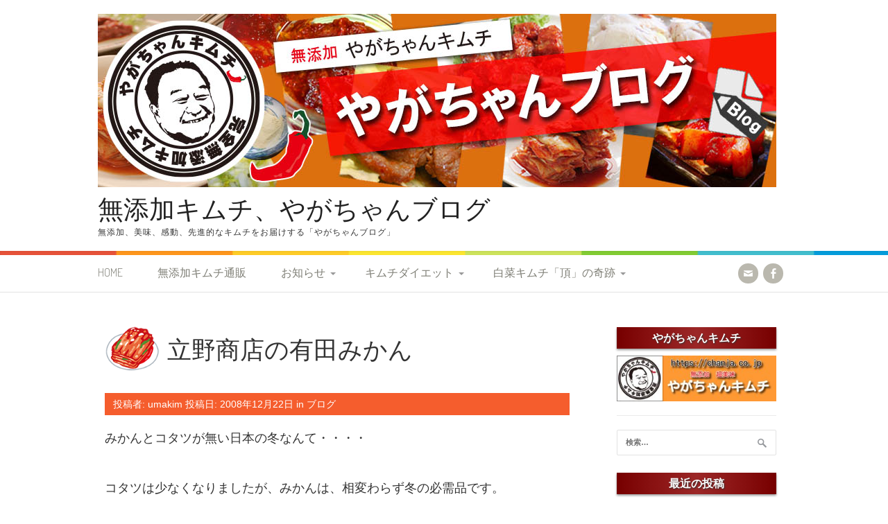

--- FILE ---
content_type: text/html; charset=UTF-8
request_url: https://umakim.jp/blog/20081222-2/
body_size: 49609
content:
<!DOCTYPE html>
<html lang="ja">
<head>
<meta charset="UTF-8">
<meta name="viewport" content="width=device-width, initial-scale=1">
<title>立野商店の有田みかん | 無添加キムチ、やがちゃんブログ</title>
<link rel="profile" href="https://gmpg.org/xfn/11">
<link rel="pingback" href="https://umakim.jp/xmlrpc.php">
<meta name='robots' content='max-image-preview:large' />
<link rel='dns-prefetch' href='//secure.gravatar.com' />
<link rel='dns-prefetch' href='//fonts.googleapis.com' />
<link rel='dns-prefetch' href='//v0.wordpress.com' />
<link rel="alternate" type="application/rss+xml" title="無添加キムチ、やがちゃんブログ &raquo; フィード" href="https://umakim.jp/feed/" />
<link rel="alternate" type="application/rss+xml" title="無添加キムチ、やがちゃんブログ &raquo; コメントフィード" href="https://umakim.jp/comments/feed/" />
<link rel="alternate" title="oEmbed (JSON)" type="application/json+oembed" href="https://umakim.jp/wp-json/oembed/1.0/embed?url=https%3A%2F%2Fumakim.jp%2Fblog%2F20081222-2%2F" />
<link rel="alternate" title="oEmbed (XML)" type="text/xml+oembed" href="https://umakim.jp/wp-json/oembed/1.0/embed?url=https%3A%2F%2Fumakim.jp%2Fblog%2F20081222-2%2F&#038;format=xml" />
<style id='wp-img-auto-sizes-contain-inline-css' type='text/css'>
img:is([sizes=auto i],[sizes^="auto," i]){contain-intrinsic-size:3000px 1500px}
/*# sourceURL=wp-img-auto-sizes-contain-inline-css */
</style>
<style id='wp-emoji-styles-inline-css' type='text/css'>

	img.wp-smiley, img.emoji {
		display: inline !important;
		border: none !important;
		box-shadow: none !important;
		height: 1em !important;
		width: 1em !important;
		margin: 0 0.07em !important;
		vertical-align: -0.1em !important;
		background: none !important;
		padding: 0 !important;
	}
/*# sourceURL=wp-emoji-styles-inline-css */
</style>
<style id='wp-block-library-inline-css' type='text/css'>
:root{--wp-block-synced-color:#7a00df;--wp-block-synced-color--rgb:122,0,223;--wp-bound-block-color:var(--wp-block-synced-color);--wp-editor-canvas-background:#ddd;--wp-admin-theme-color:#007cba;--wp-admin-theme-color--rgb:0,124,186;--wp-admin-theme-color-darker-10:#006ba1;--wp-admin-theme-color-darker-10--rgb:0,107,160.5;--wp-admin-theme-color-darker-20:#005a87;--wp-admin-theme-color-darker-20--rgb:0,90,135;--wp-admin-border-width-focus:2px}@media (min-resolution:192dpi){:root{--wp-admin-border-width-focus:1.5px}}.wp-element-button{cursor:pointer}:root .has-very-light-gray-background-color{background-color:#eee}:root .has-very-dark-gray-background-color{background-color:#313131}:root .has-very-light-gray-color{color:#eee}:root .has-very-dark-gray-color{color:#313131}:root .has-vivid-green-cyan-to-vivid-cyan-blue-gradient-background{background:linear-gradient(135deg,#00d084,#0693e3)}:root .has-purple-crush-gradient-background{background:linear-gradient(135deg,#34e2e4,#4721fb 50%,#ab1dfe)}:root .has-hazy-dawn-gradient-background{background:linear-gradient(135deg,#faaca8,#dad0ec)}:root .has-subdued-olive-gradient-background{background:linear-gradient(135deg,#fafae1,#67a671)}:root .has-atomic-cream-gradient-background{background:linear-gradient(135deg,#fdd79a,#004a59)}:root .has-nightshade-gradient-background{background:linear-gradient(135deg,#330968,#31cdcf)}:root .has-midnight-gradient-background{background:linear-gradient(135deg,#020381,#2874fc)}:root{--wp--preset--font-size--normal:16px;--wp--preset--font-size--huge:42px}.has-regular-font-size{font-size:1em}.has-larger-font-size{font-size:2.625em}.has-normal-font-size{font-size:var(--wp--preset--font-size--normal)}.has-huge-font-size{font-size:var(--wp--preset--font-size--huge)}.has-text-align-center{text-align:center}.has-text-align-left{text-align:left}.has-text-align-right{text-align:right}.has-fit-text{white-space:nowrap!important}#end-resizable-editor-section{display:none}.aligncenter{clear:both}.items-justified-left{justify-content:flex-start}.items-justified-center{justify-content:center}.items-justified-right{justify-content:flex-end}.items-justified-space-between{justify-content:space-between}.screen-reader-text{border:0;clip-path:inset(50%);height:1px;margin:-1px;overflow:hidden;padding:0;position:absolute;width:1px;word-wrap:normal!important}.screen-reader-text:focus{background-color:#ddd;clip-path:none;color:#444;display:block;font-size:1em;height:auto;left:5px;line-height:normal;padding:15px 23px 14px;text-decoration:none;top:5px;width:auto;z-index:100000}html :where(.has-border-color){border-style:solid}html :where([style*=border-top-color]){border-top-style:solid}html :where([style*=border-right-color]){border-right-style:solid}html :where([style*=border-bottom-color]){border-bottom-style:solid}html :where([style*=border-left-color]){border-left-style:solid}html :where([style*=border-width]){border-style:solid}html :where([style*=border-top-width]){border-top-style:solid}html :where([style*=border-right-width]){border-right-style:solid}html :where([style*=border-bottom-width]){border-bottom-style:solid}html :where([style*=border-left-width]){border-left-style:solid}html :where(img[class*=wp-image-]){height:auto;max-width:100%}:where(figure){margin:0 0 1em}html :where(.is-position-sticky){--wp-admin--admin-bar--position-offset:var(--wp-admin--admin-bar--height,0px)}@media screen and (max-width:600px){html :where(.is-position-sticky){--wp-admin--admin-bar--position-offset:0px}}
.has-text-align-justify{text-align:justify;}

/*# sourceURL=wp-block-library-inline-css */
</style><style id='global-styles-inline-css' type='text/css'>
:root{--wp--preset--aspect-ratio--square: 1;--wp--preset--aspect-ratio--4-3: 4/3;--wp--preset--aspect-ratio--3-4: 3/4;--wp--preset--aspect-ratio--3-2: 3/2;--wp--preset--aspect-ratio--2-3: 2/3;--wp--preset--aspect-ratio--16-9: 16/9;--wp--preset--aspect-ratio--9-16: 9/16;--wp--preset--color--black: #000000;--wp--preset--color--cyan-bluish-gray: #abb8c3;--wp--preset--color--white: #ffffff;--wp--preset--color--pale-pink: #f78da7;--wp--preset--color--vivid-red: #cf2e2e;--wp--preset--color--luminous-vivid-orange: #ff6900;--wp--preset--color--luminous-vivid-amber: #fcb900;--wp--preset--color--light-green-cyan: #7bdcb5;--wp--preset--color--vivid-green-cyan: #00d084;--wp--preset--color--pale-cyan-blue: #8ed1fc;--wp--preset--color--vivid-cyan-blue: #0693e3;--wp--preset--color--vivid-purple: #9b51e0;--wp--preset--gradient--vivid-cyan-blue-to-vivid-purple: linear-gradient(135deg,rgb(6,147,227) 0%,rgb(155,81,224) 100%);--wp--preset--gradient--light-green-cyan-to-vivid-green-cyan: linear-gradient(135deg,rgb(122,220,180) 0%,rgb(0,208,130) 100%);--wp--preset--gradient--luminous-vivid-amber-to-luminous-vivid-orange: linear-gradient(135deg,rgb(252,185,0) 0%,rgb(255,105,0) 100%);--wp--preset--gradient--luminous-vivid-orange-to-vivid-red: linear-gradient(135deg,rgb(255,105,0) 0%,rgb(207,46,46) 100%);--wp--preset--gradient--very-light-gray-to-cyan-bluish-gray: linear-gradient(135deg,rgb(238,238,238) 0%,rgb(169,184,195) 100%);--wp--preset--gradient--cool-to-warm-spectrum: linear-gradient(135deg,rgb(74,234,220) 0%,rgb(151,120,209) 20%,rgb(207,42,186) 40%,rgb(238,44,130) 60%,rgb(251,105,98) 80%,rgb(254,248,76) 100%);--wp--preset--gradient--blush-light-purple: linear-gradient(135deg,rgb(255,206,236) 0%,rgb(152,150,240) 100%);--wp--preset--gradient--blush-bordeaux: linear-gradient(135deg,rgb(254,205,165) 0%,rgb(254,45,45) 50%,rgb(107,0,62) 100%);--wp--preset--gradient--luminous-dusk: linear-gradient(135deg,rgb(255,203,112) 0%,rgb(199,81,192) 50%,rgb(65,88,208) 100%);--wp--preset--gradient--pale-ocean: linear-gradient(135deg,rgb(255,245,203) 0%,rgb(182,227,212) 50%,rgb(51,167,181) 100%);--wp--preset--gradient--electric-grass: linear-gradient(135deg,rgb(202,248,128) 0%,rgb(113,206,126) 100%);--wp--preset--gradient--midnight: linear-gradient(135deg,rgb(2,3,129) 0%,rgb(40,116,252) 100%);--wp--preset--font-size--small: 13px;--wp--preset--font-size--medium: 20px;--wp--preset--font-size--large: 36px;--wp--preset--font-size--x-large: 42px;--wp--preset--spacing--20: 0.44rem;--wp--preset--spacing--30: 0.67rem;--wp--preset--spacing--40: 1rem;--wp--preset--spacing--50: 1.5rem;--wp--preset--spacing--60: 2.25rem;--wp--preset--spacing--70: 3.38rem;--wp--preset--spacing--80: 5.06rem;--wp--preset--shadow--natural: 6px 6px 9px rgba(0, 0, 0, 0.2);--wp--preset--shadow--deep: 12px 12px 50px rgba(0, 0, 0, 0.4);--wp--preset--shadow--sharp: 6px 6px 0px rgba(0, 0, 0, 0.2);--wp--preset--shadow--outlined: 6px 6px 0px -3px rgb(255, 255, 255), 6px 6px rgb(0, 0, 0);--wp--preset--shadow--crisp: 6px 6px 0px rgb(0, 0, 0);}:where(.is-layout-flex){gap: 0.5em;}:where(.is-layout-grid){gap: 0.5em;}body .is-layout-flex{display: flex;}.is-layout-flex{flex-wrap: wrap;align-items: center;}.is-layout-flex > :is(*, div){margin: 0;}body .is-layout-grid{display: grid;}.is-layout-grid > :is(*, div){margin: 0;}:where(.wp-block-columns.is-layout-flex){gap: 2em;}:where(.wp-block-columns.is-layout-grid){gap: 2em;}:where(.wp-block-post-template.is-layout-flex){gap: 1.25em;}:where(.wp-block-post-template.is-layout-grid){gap: 1.25em;}.has-black-color{color: var(--wp--preset--color--black) !important;}.has-cyan-bluish-gray-color{color: var(--wp--preset--color--cyan-bluish-gray) !important;}.has-white-color{color: var(--wp--preset--color--white) !important;}.has-pale-pink-color{color: var(--wp--preset--color--pale-pink) !important;}.has-vivid-red-color{color: var(--wp--preset--color--vivid-red) !important;}.has-luminous-vivid-orange-color{color: var(--wp--preset--color--luminous-vivid-orange) !important;}.has-luminous-vivid-amber-color{color: var(--wp--preset--color--luminous-vivid-amber) !important;}.has-light-green-cyan-color{color: var(--wp--preset--color--light-green-cyan) !important;}.has-vivid-green-cyan-color{color: var(--wp--preset--color--vivid-green-cyan) !important;}.has-pale-cyan-blue-color{color: var(--wp--preset--color--pale-cyan-blue) !important;}.has-vivid-cyan-blue-color{color: var(--wp--preset--color--vivid-cyan-blue) !important;}.has-vivid-purple-color{color: var(--wp--preset--color--vivid-purple) !important;}.has-black-background-color{background-color: var(--wp--preset--color--black) !important;}.has-cyan-bluish-gray-background-color{background-color: var(--wp--preset--color--cyan-bluish-gray) !important;}.has-white-background-color{background-color: var(--wp--preset--color--white) !important;}.has-pale-pink-background-color{background-color: var(--wp--preset--color--pale-pink) !important;}.has-vivid-red-background-color{background-color: var(--wp--preset--color--vivid-red) !important;}.has-luminous-vivid-orange-background-color{background-color: var(--wp--preset--color--luminous-vivid-orange) !important;}.has-luminous-vivid-amber-background-color{background-color: var(--wp--preset--color--luminous-vivid-amber) !important;}.has-light-green-cyan-background-color{background-color: var(--wp--preset--color--light-green-cyan) !important;}.has-vivid-green-cyan-background-color{background-color: var(--wp--preset--color--vivid-green-cyan) !important;}.has-pale-cyan-blue-background-color{background-color: var(--wp--preset--color--pale-cyan-blue) !important;}.has-vivid-cyan-blue-background-color{background-color: var(--wp--preset--color--vivid-cyan-blue) !important;}.has-vivid-purple-background-color{background-color: var(--wp--preset--color--vivid-purple) !important;}.has-black-border-color{border-color: var(--wp--preset--color--black) !important;}.has-cyan-bluish-gray-border-color{border-color: var(--wp--preset--color--cyan-bluish-gray) !important;}.has-white-border-color{border-color: var(--wp--preset--color--white) !important;}.has-pale-pink-border-color{border-color: var(--wp--preset--color--pale-pink) !important;}.has-vivid-red-border-color{border-color: var(--wp--preset--color--vivid-red) !important;}.has-luminous-vivid-orange-border-color{border-color: var(--wp--preset--color--luminous-vivid-orange) !important;}.has-luminous-vivid-amber-border-color{border-color: var(--wp--preset--color--luminous-vivid-amber) !important;}.has-light-green-cyan-border-color{border-color: var(--wp--preset--color--light-green-cyan) !important;}.has-vivid-green-cyan-border-color{border-color: var(--wp--preset--color--vivid-green-cyan) !important;}.has-pale-cyan-blue-border-color{border-color: var(--wp--preset--color--pale-cyan-blue) !important;}.has-vivid-cyan-blue-border-color{border-color: var(--wp--preset--color--vivid-cyan-blue) !important;}.has-vivid-purple-border-color{border-color: var(--wp--preset--color--vivid-purple) !important;}.has-vivid-cyan-blue-to-vivid-purple-gradient-background{background: var(--wp--preset--gradient--vivid-cyan-blue-to-vivid-purple) !important;}.has-light-green-cyan-to-vivid-green-cyan-gradient-background{background: var(--wp--preset--gradient--light-green-cyan-to-vivid-green-cyan) !important;}.has-luminous-vivid-amber-to-luminous-vivid-orange-gradient-background{background: var(--wp--preset--gradient--luminous-vivid-amber-to-luminous-vivid-orange) !important;}.has-luminous-vivid-orange-to-vivid-red-gradient-background{background: var(--wp--preset--gradient--luminous-vivid-orange-to-vivid-red) !important;}.has-very-light-gray-to-cyan-bluish-gray-gradient-background{background: var(--wp--preset--gradient--very-light-gray-to-cyan-bluish-gray) !important;}.has-cool-to-warm-spectrum-gradient-background{background: var(--wp--preset--gradient--cool-to-warm-spectrum) !important;}.has-blush-light-purple-gradient-background{background: var(--wp--preset--gradient--blush-light-purple) !important;}.has-blush-bordeaux-gradient-background{background: var(--wp--preset--gradient--blush-bordeaux) !important;}.has-luminous-dusk-gradient-background{background: var(--wp--preset--gradient--luminous-dusk) !important;}.has-pale-ocean-gradient-background{background: var(--wp--preset--gradient--pale-ocean) !important;}.has-electric-grass-gradient-background{background: var(--wp--preset--gradient--electric-grass) !important;}.has-midnight-gradient-background{background: var(--wp--preset--gradient--midnight) !important;}.has-small-font-size{font-size: var(--wp--preset--font-size--small) !important;}.has-medium-font-size{font-size: var(--wp--preset--font-size--medium) !important;}.has-large-font-size{font-size: var(--wp--preset--font-size--large) !important;}.has-x-large-font-size{font-size: var(--wp--preset--font-size--x-large) !important;}
/*# sourceURL=global-styles-inline-css */
</style>

<style id='classic-theme-styles-inline-css' type='text/css'>
/*! This file is auto-generated */
.wp-block-button__link{color:#fff;background-color:#32373c;border-radius:9999px;box-shadow:none;text-decoration:none;padding:calc(.667em + 2px) calc(1.333em + 2px);font-size:1.125em}.wp-block-file__button{background:#32373c;color:#fff;text-decoration:none}
/*# sourceURL=/wp-includes/css/classic-themes.min.css */
</style>
<link rel='stylesheet' id='patus-dosis-css' href='//fonts.googleapis.com/css?family=Dosis%3A300' type='text/css' media='all' />
<link rel='stylesheet' id='patus-style-css' href='https://umakim.jp/wp-content/themes/patus/style.css?ver=6.9' type='text/css' media='all' />
<style id='patus-style-inline-css' type='text/css'>

                a {color: #41b7d8;
                    }
                input[type="reset"],
                input[type="submit"],
                input[type="submit"] {
                    background: #41b7d8;
                }
                #site-navigation.main-navigation.toggled .menu-toggle span,
                #site-navigation .menu ul li a:hover,
                #site-navigation .menu ul li a:focus,
                #site-navigation .menu ul ul li a:hover,
                #site-navigation .menu ul ul li a:focus,
                #site-navigation .nav-menu ul li a:hover,
                #site-navigation .nav-menu ul li a:focus,
                #site-navigation .nav-menu ul ul li a:hover,
                #site-navigation .nav-menu ul ul li a:focus,
                #site-navigation .menu li a:hover,
                #site-navigation .nav-menu li a:hover,
                #site-navigation .menu li.current-menu-item a,
                #site-navigation .menu li.current_page_item a,
                #site-navigation .nav-menu li.current-menu-item a,
                #site-navigation .nav-menu li.current_page_item a,
                .more-link,.more-link:hover,
                .loop-pagination a:hover,
                .loop-pagination span:hover,
                .loop-pagination a.current,
                .loop-pagination span.current,
                .entry-footer .post-categories li a:hover,
                .entry-footer .post-tags li a:hover,
                .post-navigation a:hover,
                .post-categories li a:hover,
                .post-tags li a:hover,
                #comments .comment .comment-wrapper .comment-meta .comment-time:hover,
                #comments .comment .comment-wrapper .comment-meta .comment-reply-link:hover,
                #comments .comment .comment-wrapper .comment-meta .comment-edit-link:hover,
                .widget a:hover,
                .widget #calendar_wrap a {
                    color: #f55d2d;
                }
                input[type="reset"]:hover,
                input[type="submit"]:hover,
                input[type="submit"]:hover,
                .entry-meta {
                	background: #f55d2d;
                }
/*# sourceURL=patus-style-inline-css */
</style>
<link rel='stylesheet' id='bootstrap-css' href='https://umakim.jp/wp-content/themes/patus/bootstrap/css/bootstrap.min.css?ver=6.9' type='text/css' media='all' />
<link rel='stylesheet' id='jetpack_css-css' href='https://umakim.jp/wp-content/plugins/jetpack/css/jetpack.css?ver=9.5.5' type='text/css' media='all' />
<script type="text/javascript" src="https://umakim.jp/wp-includes/js/jquery/jquery.min.js?ver=3.7.1" id="jquery-core-js"></script>
<script type="text/javascript" src="https://umakim.jp/wp-includes/js/jquery/jquery-migrate.min.js?ver=3.4.1" id="jquery-migrate-js"></script>
<link rel="https://api.w.org/" href="https://umakim.jp/wp-json/" /><link rel="alternate" title="JSON" type="application/json" href="https://umakim.jp/wp-json/wp/v2/posts/1505" /><link rel="EditURI" type="application/rsd+xml" title="RSD" href="https://umakim.jp/xmlrpc.php?rsd" />
<meta name="generator" content="WordPress 6.9" />
<link rel="canonical" href="https://umakim.jp/blog/20081222-2/" />
<link rel='shortlink' href='https://wp.me/p5K8Bi-oh' />

		<!-- GA Google Analytics @ https://m0n.co/ga -->
		<script async src="https://www.googletagmanager.com/gtag/js?id=UA-19274888-2"></script>
		<script>
			window.dataLayer = window.dataLayer || [];
			function gtag(){dataLayer.push(arguments);}
			gtag('js', new Date());
			gtag('config', 'UA-19274888-2');
		</script>

	<style type='text/css'>img#wpstats{display:none}</style>
<!-- Jetpack Open Graph Tags -->
<meta property="og:type" content="article" />
<meta property="og:title" content="立野商店の有田みかん" />
<meta property="og:url" content="https://umakim.jp/blog/20081222-2/" />
<meta property="og:description" content="みかんとコタツが無い日本の冬なんて・・・・ &nbsp; コタツは少なくなりましたが、みかんは、相変わらず冬の&hellip;" />
<meta property="article:published_time" content="2008-12-22T02:47:52+00:00" />
<meta property="article:modified_time" content="2008-12-22T02:47:52+00:00" />
<meta property="og:site_name" content="無添加キムチ、やがちゃんブログ" />
<meta property="og:image" content="https://s0.wp.com/i/blank.jpg" />
<meta property="og:locale" content="ja_JP" />
<meta name="twitter:text:title" content="立野商店の有田みかん" />
<meta name="twitter:card" content="summary" />

<!-- End Jetpack Open Graph Tags -->
			<style type="text/css" id="wp-custom-css">
				.entry-header .entry-title {
	font-size: 2.5em;
}

.entry-meta {
	width: 100%;
}

html p {
	font-size: 1.3em;
}

.site-branding .site-title {
	margin-top: 10px;
}

.entry-title {
	background-image: url("https://umakim.jp/wp-content/uploads/2015/02/h1-bg.png");
	background-repeat: no-repeat;
	background-position: left center;
	background-size: 80px;
	padding-top: 25px;
	padding-bottom: 25px;
	padding-left: 90px;
	line-height: 35px;
	color: #333;
}

.entry-content h2 {
	background-color: #D6D6D6;
	background-image: url("https://umakim.jp/wp-content/uploads/2015/02/h2-img.png");
	background-repeat: no-repeat;
	background-position: left center;
	box-shadow: 1px 1px 1px 1px #9C9C9C;
	font-size: 25px;
	padding-top: 10px;
	padding-right: 10px;
	padding-bottom: 10px;
	padding-left: 55px;
	color: #3D3D3D;
	line-height: 30px;
	margin-top: 20px;
	margin-right: 0;
	margin-bottom: 25px;
	margin-left: 0;
}

.entry-content h2 img {
	padding-left: 5px;
}

.entry-content h3 {
	font-size: 1.7em;
	margin-bottom: 15px;
	margin-top: 15px;
	padding-top: 5px;
	padding-right: 5px;
	padding-bottom: 8px;
	padding-left: 45px;
	color: #000000;
	line-height: 30px;
	background-image: url(https://umakim.jp/wp-content/uploads/2015/02/h3-img.png);
	background-repeat: no-repeat;
	background-position: left center;
	margin-left: 0;
	border-bottom-width: 2px;
	border-bottom-style: dotted;
	border-bottom-color: #999999;
}

.entry-content h3 img {
	width: 2.3em;
}

.entry-content h4 {
	font-size: 1.5em;
	position: relative;
	color: #111;
	background: #fff;
	line-height: 1;
	border: 2px solid #c0c0c0;
	margin: 25px 0 15px;
	padding: 10px 5px 10px 10px;
	border-radius: 3px;
}

.entry-content h4:after,h4:before {
	content: "";
	position: absolute;
	top: 100%;
	height: 0;
	width: 0;
}

.entry-content h4:after {
	left: 33px;
	border: 11px solid transparent;
	border-top: 11px solid #fff;
}

.entry-content h4:before {
	left: 30px;
	border: 14px solid transparent;
	border-top: 14px solid #c0c0c0;
}			</style>
		<link rel="shortcut icon" href="https://umakim.jp/wp-content/uploads/2017/05/favicon.ico" />
</head>

<body data-rsssl=1 class="wp-singular post-template-default single single-post postid-1505 single-format-standard wp-theme-patus has-sidebar">
<div id="page" class="hfeed site">
	<a class="skip-link screen-reader-text" href="#content">コンテンツへスキップ</a>

	<header id="masthead" class="site-header" role="banner">
		<div class="container">
			<div class="site-branding">
								<a href="https://umakim.jp/" rel="home">
					<img src="https://umakim.jp/wp-content/uploads/2015/03/jp_main-img.jpg" width="978" height="250" alt="">
				</a>
								<h1 class="site-title"><a href="https://umakim.jp/" rel="home">無添加キムチ、やがちゃんブログ</a></h1>
				<h2 class="site-description">無添加、美味、感動、先進的なキムチをお届けする「やがちゃんブログ」</h2>
			</div>
		</div>

		<nav id="site-navigation" class="main-navigation" role="navigation">
			<div class="container">
				<button class="menu-toggle"><span class="genericon genericon-menu"></span></button>
				<div class="menu-%e5%9f%ba%e6%9c%ac%e3%83%a1%e3%83%8b%e3%83%a5%e3%83%bc-container"><ul id="menu-%e5%9f%ba%e6%9c%ac%e3%83%a1%e3%83%8b%e3%83%a5%e3%83%bc" class="menu"><li id="menu-item-6810" class="menu-item menu-item-type-custom menu-item-object-custom menu-item-6810"><a href="/">HOME</a></li>
<li id="menu-item-6811" class="menu-item menu-item-type-custom menu-item-object-custom menu-item-6811"><a href="https://www.chanja.co.jp/">無添加キムチ通販</a></li>
<li id="menu-item-7252" class="menu-item menu-item-type-custom menu-item-object-custom menu-item-has-children menu-item-7252"><a href="#">お知らせ</a>
<ul class="sub-menu">
	<li id="menu-item-7253" class="menu-item menu-item-type-custom menu-item-object-custom menu-item-7253"><a href="https://umakim.jp/notice-net/">ネットショップのお知らせ</a></li>
	<li id="menu-item-7254" class="menu-item menu-item-type-custom menu-item-object-custom menu-item-7254"><a href="https://umakim.jp/notice-shop/">店舗のお知らせ</a></li>
</ul>
</li>
<li id="menu-item-6812" class="menu-item menu-item-type-post_type menu-item-object-page menu-item-has-children menu-item-6812"><a href="https://umakim.jp/%e3%82%ad%e3%83%a0%e3%83%81%e3%83%80%e3%82%a4%e3%82%a8%e3%83%83%e3%83%88/">キムチダイエット</a>
<ul class="sub-menu">
	<li id="menu-item-6813" class="menu-item menu-item-type-post_type menu-item-object-page menu-item-6813"><a href="https://umakim.jp/%e3%82%ad%e3%83%a0%e3%83%81%e3%83%80%e3%82%a4%e3%82%a8%e3%83%83%e3%83%88/%e3%81%af%e3%81%98%e3%82%81%e3%81%ab/">はじめに</a></li>
	<li id="menu-item-6814" class="menu-item menu-item-type-post_type menu-item-object-page menu-item-6814"><a href="https://umakim.jp/%e3%82%ad%e3%83%a0%e3%83%81%e3%83%80%e3%82%a4%e3%82%a8%e3%83%83%e3%83%88/1%ef%bc%89%e3%82%ad%e3%83%a0%e3%83%81%e3%81%a7%e3%83%80%e3%82%a4%e3%82%a8%e3%83%83%e3%83%88%e3%81%8c%e3%81%a7%e3%81%8d%e3%82%8b%e3%81%ae%e3%81%8b%ef%bc%9f/">1） キムチでダイエットができるのか？</a></li>
	<li id="menu-item-6815" class="menu-item menu-item-type-post_type menu-item-object-page menu-item-6815"><a href="https://umakim.jp/%e3%82%ad%e3%83%a0%e3%83%81%e3%83%80%e3%82%a4%e3%82%a8%e3%83%83%e3%83%88/2%ef%bc%89%e3%82%ad%e3%83%a0%e3%83%81%e3%81%af%e6%b5%b7%e3%81%8b%e3%82%89%e7%94%9f%e3%81%be%e3%82%8c%e3%81%9f%e9%a3%9f%e5%93%81%e3%81%a7%e3%81%99/">2） キムチは海から生まれた食品です</a></li>
	<li id="menu-item-6816" class="menu-item menu-item-type-post_type menu-item-object-page menu-item-6816"><a href="https://umakim.jp/%e3%82%ad%e3%83%a0%e3%83%81%e3%83%80%e3%82%a4%e3%82%a8%e3%83%83%e3%83%88/3%ef%bc%89%e9%ad%9a%e4%bb%8b%e5%a1%a9%e8%be%9b%e3%82%92%e4%bd%bf%e3%82%8f%e3%81%aa%e3%81%8d%e3%82%83%e3%80%81%e3%82%ad%e3%83%a0%e3%83%81%e3%81%98%e3%82%83%e3%81%aa%e3%81%84%ef%bc%81/">3） 魚介塩辛を使わなきゃ、キムチじゃない！</a></li>
	<li id="menu-item-6817" class="menu-item menu-item-type-post_type menu-item-object-page menu-item-6817"><a href="https://umakim.jp/%e3%82%ad%e3%83%a0%e3%83%81%e3%83%80%e3%82%a4%e3%82%a8%e3%83%83%e3%83%88/4%ef%bc%89%e3%81%8a%e8%82%89%e3%81%ae%e6%97%a8%e5%91%b3%e3%82%82%e5%8a%a0%e3%81%88%e3%81%be%e3%81%99%e3%83%a9%e3%83%bc%e3%83%a1%e3%83%b3%e3%82%b9%e3%83%bc%e3%83%97%e3%82%92%e4%bd%9c%e3%82%8b/">4） お肉の旨味も加えます…ラーメンスープを作るんです!</a></li>
	<li id="menu-item-6818" class="menu-item menu-item-type-post_type menu-item-object-page menu-item-6818"><a href="https://umakim.jp/%e3%82%ad%e3%83%a0%e3%83%81%e3%83%80%e3%82%a4%e3%82%a8%e3%83%83%e3%83%88/5%ef%bc%89%e5%94%90%e8%be%9b%e5%ad%90%e3%81%ae%e9%ad%94%e5%8a%9b/">5） 唐辛子の魔力</a></li>
	<li id="menu-item-6819" class="menu-item menu-item-type-post_type menu-item-object-page menu-item-6819"><a href="https://umakim.jp/%e3%82%ad%e3%83%a0%e3%83%81%e3%83%80%e3%82%a4%e3%82%a8%e3%83%83%e3%83%88/6%ef%bc%89%e3%81%ab%e3%82%93%e3%81%ab%e3%81%8f%e3%81%a8%e7%94%9f%e5%a7%9c%e3%81%ae%e3%83%80%e3%82%a4%e3%82%a8%e3%83%83%e3%83%88%e3%83%91%e3%83%af%e3%83%bc%ef%bc%81/">6） にんにくと生姜のダイエットパワー！</a></li>
	<li id="menu-item-6820" class="menu-item menu-item-type-post_type menu-item-object-page menu-item-6820"><a href="https://umakim.jp/%e3%82%ad%e3%83%a0%e3%83%81%e3%83%80%e3%82%a4%e3%82%a8%e3%83%83%e3%83%88/7%ef%bc%89%e3%83%9b%e3%82%bf%e3%83%86%e3%81%a0%e7%89%a1%e8%a0%a3%e3%81%a0%ef%bc%81%e3%80%80%e3%81%93%e3%82%8c%e3%81%a7%e3%81%95%e3%82%89%e3%81%ab%e5%b7%ae%e3%81%8c%e3%81%a4%e3%81%8d%e3%81%be%e3%81%99/">7） ホタテだ牡蠣だ！　これでさらに差がつきます！</a></li>
	<li id="menu-item-6821" class="menu-item menu-item-type-post_type menu-item-object-page menu-item-6821"><a href="https://umakim.jp/%e3%82%ad%e3%83%a0%e3%83%81%e3%83%80%e3%82%a4%e3%82%a8%e3%83%83%e3%83%88/8%ef%bc%89-%e3%81%95%e3%81%82%e3%80%81%e3%83%a4%e3%83%b3%e3%83%8b%e3%83%a7%e3%83%a0%e3%82%92%e4%bd%9c%e3%82%8a%e3%81%be%e3%81%97%e3%82%87%e3%81%86/">8） さあ、ヤンニョムを作りましょう!</a></li>
	<li id="menu-item-6822" class="menu-item menu-item-type-post_type menu-item-object-page menu-item-6822"><a href="https://umakim.jp/%e3%82%ad%e3%83%a0%e3%83%81%e3%83%80%e3%82%a4%e3%82%a8%e3%83%83%e3%83%88/9%ef%bc%89%e3%81%9d%e3%81%97%e3%81%a6%e3%80%81%e3%81%84%e3%82%88%e3%81%84%e3%82%88%e3%82%ad%e3%83%a0%e3%83%81%e4%bd%9c%e3%82%8a%e3%81%a7%e3%81%99%ef%bc%81/">9） そして、いよいよキムチ作りです！</a></li>
	<li id="menu-item-6823" class="menu-item menu-item-type-post_type menu-item-object-page menu-item-6823"><a href="https://umakim.jp/%e3%82%ad%e3%83%a0%e3%83%81%e3%83%80%e3%82%a4%e3%82%a8%e3%83%83%e3%83%88/10%ef%bc%89-%e3%82%ad%e3%83%a0%e3%83%81%e3%81%ae%e3%81%82%e3%82%8b%e7%94%9f%e6%b4%bb%e3%82%92%e5%a7%8b%e3%82%81%e3%81%be%e3%81%97%e3%82%87%e3%81%86%ef%bc%81/">10） キムチのある生活を始めましょう！</a></li>
	<li id="menu-item-6824" class="menu-item menu-item-type-post_type menu-item-object-page menu-item-6824"><a href="https://umakim.jp/%e3%82%ad%e3%83%a0%e3%83%81%e3%83%80%e3%82%a4%e3%82%a8%e3%83%83%e3%83%88/%e5%be%8c%e6%9b%b8%e3%81%8d/">後書き</a></li>
</ul>
</li>
<li id="menu-item-6825" class="menu-item menu-item-type-post_type menu-item-object-page menu-item-has-children menu-item-6825"><a href="https://umakim.jp/%e7%99%bd%e8%8f%9c%e3%82%ad%e3%83%a0%e3%83%81%e3%80%8c%e9%a0%82%e3%80%8d%e3%81%ae%e5%a5%87%e8%b7%a1/">白菜キムチ「頂」の奇跡</a>
<ul class="sub-menu">
	<li id="menu-item-6826" class="menu-item menu-item-type-post_type menu-item-object-page menu-item-6826"><a href="https://umakim.jp/%e7%99%bd%e8%8f%9c%e3%82%ad%e3%83%a0%e3%83%81%e3%80%8c%e9%a0%82%e3%80%8d%e3%81%ae%e5%a5%87%e8%b7%a1/%e3%81%af%e3%81%98%e3%82%81%e3%81%ab/">はじめに</a></li>
	<li id="menu-item-6827" class="menu-item menu-item-type-post_type menu-item-object-page menu-item-6827"><a href="https://umakim.jp/%e7%99%bd%e8%8f%9c%e3%82%ad%e3%83%a0%e3%83%81%e3%80%8c%e9%a0%82%e3%80%8d%e3%81%ae%e5%a5%87%e8%b7%a1/1%ef%bc%89%e7%84%a1%e6%b7%bb%e5%8a%a0%e3%81%b8%e3%81%ae%e9%95%b7%e3%81%84%e9%81%93%e3%81%ae%e3%82%8a/">1） 無添加への長い道のり</a></li>
	<li id="menu-item-6828" class="menu-item menu-item-type-post_type menu-item-object-page menu-item-6828"><a href="https://umakim.jp/%e7%99%bd%e8%8f%9c%e3%82%ad%e3%83%a0%e3%83%81%e3%80%8c%e9%a0%82%e3%80%8d%e3%81%ae%e5%a5%87%e8%b7%a1/2%ef%bc%89%e7%99%bd%e8%8f%9c%e3%82%ad%e3%83%a0%e3%83%81%e3%81%8c%e4%b8%80%e7%95%aa%e9%9b%a3%e3%81%97%e3%81%84%e3%83%bb%e3%83%bb%e3%83%bb/">2） 白菜キムチが一番難しい・・・</a></li>
	<li id="menu-item-6829" class="menu-item menu-item-type-post_type menu-item-object-page menu-item-6829"><a href="https://umakim.jp/%e7%99%bd%e8%8f%9c%e3%82%ad%e3%83%a0%e3%83%81%e3%80%8c%e9%a0%82%e3%80%8d%e3%81%ae%e5%a5%87%e8%b7%a1/3%ef%bc%89%e3%82%ad%e3%83%a0%e3%83%81%e3%81%ae%e8%a6%81%e7%b4%a0%e3%81%af%e4%bd%95%e3%81%a0%e3%82%8d%e3%81%86%ef%bc%9f-%e7%99%bd%e8%8f%9c%e3%81%a8%e3%80%81%e5%94%90%e8%be%9b%e5%ad%90%e3%81%a8/">3） キムチの要素は何だろう？ 白菜と、唐辛子と、そして・・・</a></li>
	<li id="menu-item-6830" class="menu-item menu-item-type-post_type menu-item-object-page menu-item-6830"><a href="https://umakim.jp/%e7%99%bd%e8%8f%9c%e3%82%ad%e3%83%a0%e3%83%81%e3%80%8c%e9%a0%82%e3%80%8d%e3%81%ae%e5%a5%87%e8%b7%a1/4%ef%bc%89%e3%81%88%e3%81%88%e3%81%84%e3%80%81%e5%a1%a9%e3%81%aa%e3%82%93%e3%81%8b%e8%87%aa%e5%88%86%e3%81%a7%e4%bd%9c%e3%81%a3%e3%81%a1%e3%81%be%e3%81%88/">4） ええい、塩なんか自分で作っちまえ!</a></li>
	<li id="menu-item-6831" class="menu-item menu-item-type-post_type menu-item-object-page menu-item-6831"><a href="https://umakim.jp/%e7%99%bd%e8%8f%9c%e3%82%ad%e3%83%a0%e3%83%81%e3%80%8c%e9%a0%82%e3%80%8d%e3%81%ae%e5%a5%87%e8%b7%a1/5%ef%bc%89%e5%b8%b8%e8%ad%98%e3%82%92%e7%a0%b4%e3%82%8c-%e3%81%9d%e3%81%ae1%e3%83%bb%e3%83%bb%e3%83%bb%e3%82%ab%e3%83%83%e3%83%88%e3%81%97%e3%81%a6%e6%bc%ac%e3%81%91%e3%80%81%e9%87%8d%e7%9f%b3/">5） 常識を破れ! その1・・・カットして漬け、重石をしない！</a></li>
	<li id="menu-item-6832" class="menu-item menu-item-type-post_type menu-item-object-page menu-item-6832"><a href="https://umakim.jp/%e7%99%bd%e8%8f%9c%e3%82%ad%e3%83%a0%e3%83%81%e3%80%8c%e9%a0%82%e3%80%8d%e3%81%ae%e5%a5%87%e8%b7%a1/6%ef%bc%89%e5%b8%b8%e8%ad%98%e3%82%92%e7%a0%b4%e3%82%8c-%e3%81%9d%e3%81%ae2%e3%83%bb%e3%83%bb%e3%83%bb%e6%bc%ac%e3%81%91%e3%81%82%e3%81%8c%e3%82%8a%e5%be%8c%e3%81%ae%e6%b0%b4%e6%b4%97%e3%81%84/">6） 常識を破れ! その2・・・漬けあがり後の水洗いもしない！</a></li>
	<li id="menu-item-6833" class="menu-item menu-item-type-post_type menu-item-object-page menu-item-6833"><a href="https://umakim.jp/%e7%99%bd%e8%8f%9c%e3%82%ad%e3%83%a0%e3%83%81%e3%80%8c%e9%a0%82%e3%80%8d%e3%81%ae%e5%a5%87%e8%b7%a1/7%ef%bc%89%e5%b8%b8%e8%ad%98%e3%82%92%e7%a0%b4%e3%82%8c%ef%bc%81-%e7%84%a1%e6%b7%bb%e5%8a%a0%e3%83%a4%e3%83%b3%e3%83%8b%e3%83%a7%e3%83%a0%e3%82%b8%e3%83%a3%e3%83%b3%e3%81%ae%e3%81%95%e3%82%89/">7） 常識を破れ！ 無添加ヤンニョムジャンのさらなる進化</a></li>
	<li id="menu-item-6834" class="menu-item menu-item-type-post_type menu-item-object-page menu-item-6834"><a href="https://umakim.jp/%e7%99%bd%e8%8f%9c%e3%82%ad%e3%83%a0%e3%83%81%e3%80%8c%e9%a0%82%e3%80%8d%e3%81%ae%e5%a5%87%e8%b7%a1/8%ef%bc%89%ef%bc%92%ef%bc%90%ef%bc%91%ef%bc%91%e5%b9%b4%ef%bc%93%e6%9c%88%ef%bc%91%ef%bc%91%e6%97%a5%e3%81%ae%e4%ba%8b/">8） ２０１１年３月１１日の事</a></li>
	<li id="menu-item-6835" class="menu-item menu-item-type-post_type menu-item-object-page menu-item-6835"><a href="https://umakim.jp/%e7%99%bd%e8%8f%9c%e3%82%ad%e3%83%a0%e3%83%81%e3%80%8c%e9%a0%82%e3%80%8d%e3%81%ae%e5%a5%87%e8%b7%a1/9%ef%bc%89%e9%a0%82%e3%81%ae%e3%81%82%e3%82%8b%e6%af%8e%e6%97%a5%e3%82%92%ef%bc%81/">9） 頂のある毎日を！</a></li>
	<li id="menu-item-6836" class="menu-item menu-item-type-post_type menu-item-object-page menu-item-6836"><a href="https://umakim.jp/%e7%99%bd%e8%8f%9c%e3%82%ad%e3%83%a0%e3%83%81%e3%80%8c%e9%a0%82%e3%80%8d%e3%81%ae%e5%a5%87%e8%b7%a1/%e5%be%8c%e6%9b%b8%e3%81%8d/">後書き</a></li>
</ul>
</li>
</ul></div>				<ul class="nav-social">
										<li><a href="mailto:&#104;ttp:&#47;&#47;yag&#97;&#99;&#104;an&#64;&#103;mai&#108;.c&#111;&#109;"><span class="genericon genericon-mail"></span></a></li>										<li><a href="https://www.facebook.com/umakim/"><span class="genericon genericon-facebook-alt"></span></a></li>									</ul>
			</div>
		</nav><!-- #site-navigation -->
	</header><!-- #masthead -->

	<div id="content" class="site-content">

	<div id="primary" class="content-area">
		<main id="main" class="site-main" role="main">

		
			
<article id="post-1505" class="post-1505 post type-post status-publish format-standard hentry category-blog">
	<header class="entry-header">
		<h1 class="entry-title">立野商店の有田みかん</h1>
		<div class="entry-meta">
			<span class="byline"> 投稿者: <span class="author vcard"><a class="url fn n" href="https://umakim.jp/author/umakim/">umakim</a></span></span><span class="posted-on"> 投稿日: <a href="https://umakim.jp/blog/20081222-2/" rel="bookmark"><time class="entry-date published updated" datetime="2008-12-22T11:47:52+09:00">2008年12月22日</time></a></span><span class="cat-links"> in <a href="https://umakim.jp/category/blog/" rel="category tag">ブログ</a></span>		</div><!-- .entry-meta -->
	</header><!-- .entry-header -->

	<div class="entry-content">
		<p>みかんとコタツが無い日本の冬なんて・・・・</p>
<div></div>
<div>
<p>&nbsp;</p>
<p>コタツは少なくなりましたが、みかんは、相変わらず冬の必需品です。</p>
<p>&nbsp;</p>
</div>
<div></div>
<div>
<p>スーパーに、八百屋さんに、みかんがあふれています。</p>
<p>&nbsp;</p>
</div>
<div></div>
<div></div>
<div>
<p>みかんといえば、紀州。</p>
</div>
<div>
<p>そして、有田みかん。</p>
<p>&nbsp;</p>
</div>
<div></div>
<div>
<p>私は、すごいみかんのバイヤーさんとお友達です。</p>
<p>&nbsp;</p>
</div>
<div></div>
<div>
<p>「立野商店」の立野さん。イケメン顔、身長１８０センチのナイスガイですが、本職は、市場の青果の仲買人。毎日、山ほど入荷する青果を見て育ちました。</p>
<p>&nbsp;</p>
</div>
<div></div>
<div>
<p>その徹底した品定めは、尋常な物ではありません。</p>
<p>&nbsp;</p>
</div>
<div></div>
<div>
<p>何せ、愛読書が「美味しんぼ」です。味に対する姿勢が徹底しています。</p>
<p>&nbsp;</p>
</div>
<div></div>
<div>
<p>その立野さんが選び抜いたみかんが、ネットで買えます。</p>
</div>
<div>
<p>年内配送はまだ間に合うとか。</p>
<p>&nbsp;</p>
</div>
<div></div>
<div>
<p><a href="http://mikandonya.jp/SHOP/M00002.html">立野商店の有田みかん</a>、お奨めです。</p>
<p>&nbsp;</p>
</div>
<div></div>
<div></div>
<div>
<p>やがちゃんキムチ、年内配送は間も無く受注締めです。</p>
<p>&nbsp;</p>
</div>
<div></div>
<div>
<p>やはり<a href="http://mikandonya.jp/SHOP/M00002.html">白菜キムチ</a>が無い年末年始なんて・・・・。</p>
<p>&nbsp;</p>
</div>
		<div class="entry-tax">
		<span class="genericon genericon-category"></span><ul class="post-categories">
	<li><a href="https://umakim.jp/category/blog/" rel="category tag">ブログ</a></li></ul>		</div>
		
	</div><!-- .entry-content -->

	<footer class="entry-footer">

	</footer><!-- .entry-footer -->
</article><!-- #post-## -->

				<nav class="navigation post-navigation" role="navigation">
		<h1 class="screen-reader-text">投稿ナビゲーション</h1>
		<div class="nav-links">
			<div class="nav-previous"><a href="https://umakim.jp/blog/20081221/" rel="prev"><span class="meta-nav">&larr;</span>&nbsp;仏教徒のクリスマス</a></div><div class="nav-next"><a href="https://umakim.jp/blog/20081225/" rel="next">カニなら、温泉市場&nbsp;<span class="meta-nav">&rarr;</span></a></div>		</div><!-- .nav-links -->
	</nav><!-- .navigation -->
	
			
		
		</main><!-- #main -->
	</div><!-- #primary -->


<div id="secondary" class="widget-area" role="complementary">
	<aside id="media_image-3" class="widget widget_media_image"><h1 class="widget-title">やがちゃんキムチ</h1><a href="https://www.chanja.co.jp/"><img width="300" height="86" src="https://umakim.jp/wp-content/uploads/2019/07/SKE9fYu9odGvCYh1564279295_1564280491-3-300x86.jpg" class="image wp-image-7075  attachment-medium size-medium" alt="" style="max-width: 100%; height: auto;" decoding="async" loading="lazy" srcset="https://umakim.jp/wp-content/uploads/2019/07/SKE9fYu9odGvCYh1564279295_1564280491-3-300x86.jpg 300w, https://umakim.jp/wp-content/uploads/2019/07/SKE9fYu9odGvCYh1564279295_1564280491-3.jpg 600w" sizes="auto, (max-width: 300px) 100vw, 300px" /></a></aside><aside id="search-2" class="widget widget_search"><form role="search" method="get" class="search-form" action="https://umakim.jp/">
				<label>
					<span class="screen-reader-text">検索:</span>
					<input type="search" class="search-field" placeholder="検索&hellip;" value="" name="s" />
				</label>
				<input type="submit" class="search-submit" value="検索" />
			</form></aside>
		<aside id="recent-posts-2" class="widget widget_recent_entries">
		<h1 class="widget-title">最近の投稿</h1>
		<ul>
											<li>
					<a href="https://umakim.jp/blog/20260111/">ものつくりは、優しさ作り</a>
									</li>
											<li>
					<a href="https://umakim.jp/blog/2025-12-31/">本年もありがとうございました</a>
									</li>
											<li>
					<a href="https://umakim.jp/blog/%e9%99%b0%e8%ac%80%e8%ab%96%e3%82%84%e5%96%b6%e6%a5%ad%e3%83%bb%e5%8b%a7%e8%aa%98%e3%81%af%e5%9b%b0%e3%82%8a%e3%81%be%e3%81%99/">陰謀論や営業・勧誘は困ります</a>
									</li>
											<li>
					<a href="https://umakim.jp/blog/2025-10-05/">AIに「味」が分かるのか</a>
									</li>
											<li>
					<a href="https://umakim.jp/blog/20250922/">勘と経験で料理は作る・・・手羽元ソグムタンの驚異の味</a>
									</li>
											<li>
					<a href="https://umakim.jp/blog/%e4%bf%a1%e3%81%98%e3%82%8b%e3%81%ae%e3%81%af%e3%80%81%e3%80%8c%e6%80%9d%e6%83%b3%e3%80%81%e5%ae%97%e6%95%99%e3%80%8d%e3%82%88%e3%82%8a%e3%80%81%e3%80%8c%e9%a3%9f%e3%81%ae%e5%8a%9b%e3%80%8d%e3%81%a7/">信じるのは、「思想、宗教」より、「食の力」です(2025/8/1)</a>
									</li>
											<li>
					<a href="https://umakim.jp/blog/%e6%b2%88%e9%bb%99%e3%81%af%e9%87%91%e3%80%81%e9%9b%84%e5%bc%81%e3%81%af%e9%8a%80/">沈黙は金、雄弁は銀(2025/7/20)</a>
									</li>
											<li>
					<a href="https://umakim.jp/blog/%e3%81%9d%e3%81%ae%e5%91%b3%e3%80%81%e4%bd%95%e3%81%ae%e5%91%b3%ef%bc%9f%ef%bc%882025-07-03/">その味、何の味？（2025/07/03)</a>
									</li>
											<li>
					<a href="https://umakim.jp/blog/%e6%85%b0%e9%9c%8a%e3%81%ae%e6%97%a5%e3%81%a8%e3%80%81%e3%81%a4%e3%81%8f%e3%81%b0%e3%81%ae%e3%83%81%e3%83%a7%e3%82%b3%e3%83%ac%e3%83%bc%e3%83%88%e3%82%b1%e3%83%bc%e3%82%ad2025-06-23/">慰霊の日と、つくばのチョコレートケーキ(2025/06/23)</a>
									</li>
											<li>
					<a href="https://umakim.jp/blog/%e9%85%b5%e6%af%8d%e3%82%a8%e3%82%ad%e3%82%b9%e3%81%af%e4%ba%8b%e5%ae%9f%e4%b8%8a%e3%81%ae%e3%80%8c%e5%8c%96%e5%ad%a6%e8%aa%bf%e5%91%b3%e6%96%99%e3%80%8d%e3%81%a7%e3%81%992025-06-01/">酵母エキスは事実上の「化学調味料」です(2025/06/01)</a>
									</li>
					</ul>

		</aside><aside id="custom_html-2" class="widget_text widget widget_custom_html"><h1 class="widget-title">お知らせ</h1><div class="textwidget custom-html-widget"><div class="widget widget_recent_entries">
<ul>
<li><a href="https://umakim.jp/notice-net/">ネットショップのお知らせ</a></li>
<li><a href="https://umakim.jp/notice-shop/">店舗のお知らせ</a></li>
</ul>
</div></div></aside><aside id="categories-2" class="widget widget_categories"><h1 class="widget-title">カテゴリー</h1>
			<ul>
					<li class="cat-item cat-item-2"><a href="https://umakim.jp/category/recipe/">キムチレシピ</a>
</li>
	<li class="cat-item cat-item-3"><a href="https://umakim.jp/category/blog/">ブログ</a>
</li>
	<li class="cat-item cat-item-4"><a href="https://umakim.jp/category/mailmg/">メールマガジンアーカイブ</a>
</li>
	<li class="cat-item cat-item-5"><a href="https://umakim.jp/category/%e7%84%a1%e6%b7%bb%e5%8a%a0%e3%81%ae%e3%81%93%e3%81%a8/">無添加のこと</a>
</li>
			</ul>

			</aside><aside id="calendar-2" class="widget widget_calendar"><h1 class="widget-title">カレンダー</h1><div id="calendar_wrap" class="calendar_wrap"><table id="wp-calendar" class="wp-calendar-table">
	<caption>2026年1月</caption>
	<thead>
	<tr>
		<th scope="col" aria-label="月曜日">月</th>
		<th scope="col" aria-label="火曜日">火</th>
		<th scope="col" aria-label="水曜日">水</th>
		<th scope="col" aria-label="木曜日">木</th>
		<th scope="col" aria-label="金曜日">金</th>
		<th scope="col" aria-label="土曜日">土</th>
		<th scope="col" aria-label="日曜日">日</th>
	</tr>
	</thead>
	<tbody>
	<tr>
		<td colspan="3" class="pad">&nbsp;</td><td>1</td><td>2</td><td>3</td><td>4</td>
	</tr>
	<tr>
		<td>5</td><td>6</td><td>7</td><td>8</td><td>9</td><td>10</td><td><a href="https://umakim.jp/2026/01/11/" aria-label="2026年1月11日 に投稿を公開">11</a></td>
	</tr>
	<tr>
		<td>12</td><td>13</td><td>14</td><td>15</td><td>16</td><td>17</td><td>18</td>
	</tr>
	<tr>
		<td>19</td><td>20</td><td>21</td><td>22</td><td>23</td><td>24</td><td>25</td>
	</tr>
	<tr>
		<td>26</td><td>27</td><td>28</td><td id="today">29</td><td>30</td><td>31</td>
		<td class="pad" colspan="1">&nbsp;</td>
	</tr>
	</tbody>
	</table><nav aria-label="前と次の月" class="wp-calendar-nav">
		<span class="wp-calendar-nav-prev"><a href="https://umakim.jp/2025/12/">&laquo; 12月</a></span>
		<span class="pad">&nbsp;</span>
		<span class="wp-calendar-nav-next">&nbsp;</span>
	</nav></div></aside><aside id="twitter_timeline-2" class="widget widget_twitter_timeline"><h1 class="widget-title">Twitter</h1><a class="twitter-timeline" data-width="220" data-height="600" data-theme="light" data-border-color="#e8e8e8" data-lang="JA" data-partner="jetpack" href="https://twitter.com/yagachankimuchi" href="https://twitter.com/yagachankimuchi">ツイート</a></aside></div><!-- #secondary -->

	</div><!-- #content -->

	<footer id="colophon" class="site-footer clearfix" role="contentinfo">
		<div class="container">
			<div class="site-info">
				&copy; 2026 無添加キムチ、やがちゃんブログ				 - テーマ: Patus by <a href="http://www.famethemes.com/" rel="designer">FameThemes</a>.			</div><!-- .site-info -->
			<div class="footer-social">
							</div>
		</div>
	</footer><!-- #colophon -->
</div><!-- #page -->
<script type="speculationrules">
{"prefetch":[{"source":"document","where":{"and":[{"href_matches":"/*"},{"not":{"href_matches":["/wp-*.php","/wp-admin/*","/wp-content/uploads/*","/wp-content/*","/wp-content/plugins/*","/wp-content/themes/patus/*","/*\\?(.+)"]}},{"not":{"selector_matches":"a[rel~=\"nofollow\"]"}},{"not":{"selector_matches":".no-prefetch, .no-prefetch a"}}]},"eagerness":"conservative"}]}
</script>
<script type="text/javascript" src="https://umakim.jp/wp-content/themes/patus/assets/js/navigation.js?ver=20120206" id="patus-navigation-js"></script>
<script type="text/javascript" src="https://umakim.jp/wp-content/themes/patus/assets/js/skip-link-focus-fix.js?ver=20130115" id="patus-skip-link-focus-fix-js"></script>
<script type="text/javascript" src="https://umakim.jp/wp-content/themes/patus/bootstrap/js/bootstrap.min.js?ver=3.3.1" id="bootstrap-js"></script>
<script type="text/javascript" src="https://umakim.jp/wp-content/plugins/jetpack/_inc/build/twitter-timeline.min.js?ver=4.0.0" id="jetpack-twitter-timeline-js"></script>
<script id="wp-emoji-settings" type="application/json">
{"baseUrl":"https://s.w.org/images/core/emoji/17.0.2/72x72/","ext":".png","svgUrl":"https://s.w.org/images/core/emoji/17.0.2/svg/","svgExt":".svg","source":{"concatemoji":"https://umakim.jp/wp-includes/js/wp-emoji-release.min.js?ver=6.9"}}
</script>
<script type="module">
/* <![CDATA[ */
/*! This file is auto-generated */
const a=JSON.parse(document.getElementById("wp-emoji-settings").textContent),o=(window._wpemojiSettings=a,"wpEmojiSettingsSupports"),s=["flag","emoji"];function i(e){try{var t={supportTests:e,timestamp:(new Date).valueOf()};sessionStorage.setItem(o,JSON.stringify(t))}catch(e){}}function c(e,t,n){e.clearRect(0,0,e.canvas.width,e.canvas.height),e.fillText(t,0,0);t=new Uint32Array(e.getImageData(0,0,e.canvas.width,e.canvas.height).data);e.clearRect(0,0,e.canvas.width,e.canvas.height),e.fillText(n,0,0);const a=new Uint32Array(e.getImageData(0,0,e.canvas.width,e.canvas.height).data);return t.every((e,t)=>e===a[t])}function p(e,t){e.clearRect(0,0,e.canvas.width,e.canvas.height),e.fillText(t,0,0);var n=e.getImageData(16,16,1,1);for(let e=0;e<n.data.length;e++)if(0!==n.data[e])return!1;return!0}function u(e,t,n,a){switch(t){case"flag":return n(e,"\ud83c\udff3\ufe0f\u200d\u26a7\ufe0f","\ud83c\udff3\ufe0f\u200b\u26a7\ufe0f")?!1:!n(e,"\ud83c\udde8\ud83c\uddf6","\ud83c\udde8\u200b\ud83c\uddf6")&&!n(e,"\ud83c\udff4\udb40\udc67\udb40\udc62\udb40\udc65\udb40\udc6e\udb40\udc67\udb40\udc7f","\ud83c\udff4\u200b\udb40\udc67\u200b\udb40\udc62\u200b\udb40\udc65\u200b\udb40\udc6e\u200b\udb40\udc67\u200b\udb40\udc7f");case"emoji":return!a(e,"\ud83e\u1fac8")}return!1}function f(e,t,n,a){let r;const o=(r="undefined"!=typeof WorkerGlobalScope&&self instanceof WorkerGlobalScope?new OffscreenCanvas(300,150):document.createElement("canvas")).getContext("2d",{willReadFrequently:!0}),s=(o.textBaseline="top",o.font="600 32px Arial",{});return e.forEach(e=>{s[e]=t(o,e,n,a)}),s}function r(e){var t=document.createElement("script");t.src=e,t.defer=!0,document.head.appendChild(t)}a.supports={everything:!0,everythingExceptFlag:!0},new Promise(t=>{let n=function(){try{var e=JSON.parse(sessionStorage.getItem(o));if("object"==typeof e&&"number"==typeof e.timestamp&&(new Date).valueOf()<e.timestamp+604800&&"object"==typeof e.supportTests)return e.supportTests}catch(e){}return null}();if(!n){if("undefined"!=typeof Worker&&"undefined"!=typeof OffscreenCanvas&&"undefined"!=typeof URL&&URL.createObjectURL&&"undefined"!=typeof Blob)try{var e="postMessage("+f.toString()+"("+[JSON.stringify(s),u.toString(),c.toString(),p.toString()].join(",")+"));",a=new Blob([e],{type:"text/javascript"});const r=new Worker(URL.createObjectURL(a),{name:"wpTestEmojiSupports"});return void(r.onmessage=e=>{i(n=e.data),r.terminate(),t(n)})}catch(e){}i(n=f(s,u,c,p))}t(n)}).then(e=>{for(const n in e)a.supports[n]=e[n],a.supports.everything=a.supports.everything&&a.supports[n],"flag"!==n&&(a.supports.everythingExceptFlag=a.supports.everythingExceptFlag&&a.supports[n]);var t;a.supports.everythingExceptFlag=a.supports.everythingExceptFlag&&!a.supports.flag,a.supports.everything||((t=a.source||{}).concatemoji?r(t.concatemoji):t.wpemoji&&t.twemoji&&(r(t.twemoji),r(t.wpemoji)))});
//# sourceURL=https://umakim.jp/wp-includes/js/wp-emoji-loader.min.js
/* ]]> */
</script>
<script src='https://stats.wp.com/e-202605.js' defer></script>
<script>
	_stq = window._stq || [];
	_stq.push([ 'view', {v:'ext',j:'1:9.5.5',blog:'84877832',post:'1505',tz:'9',srv:'umakim.jp'} ]);
	_stq.push([ 'clickTrackerInit', '84877832', '1505' ]);
</script>
</body>
</html>
